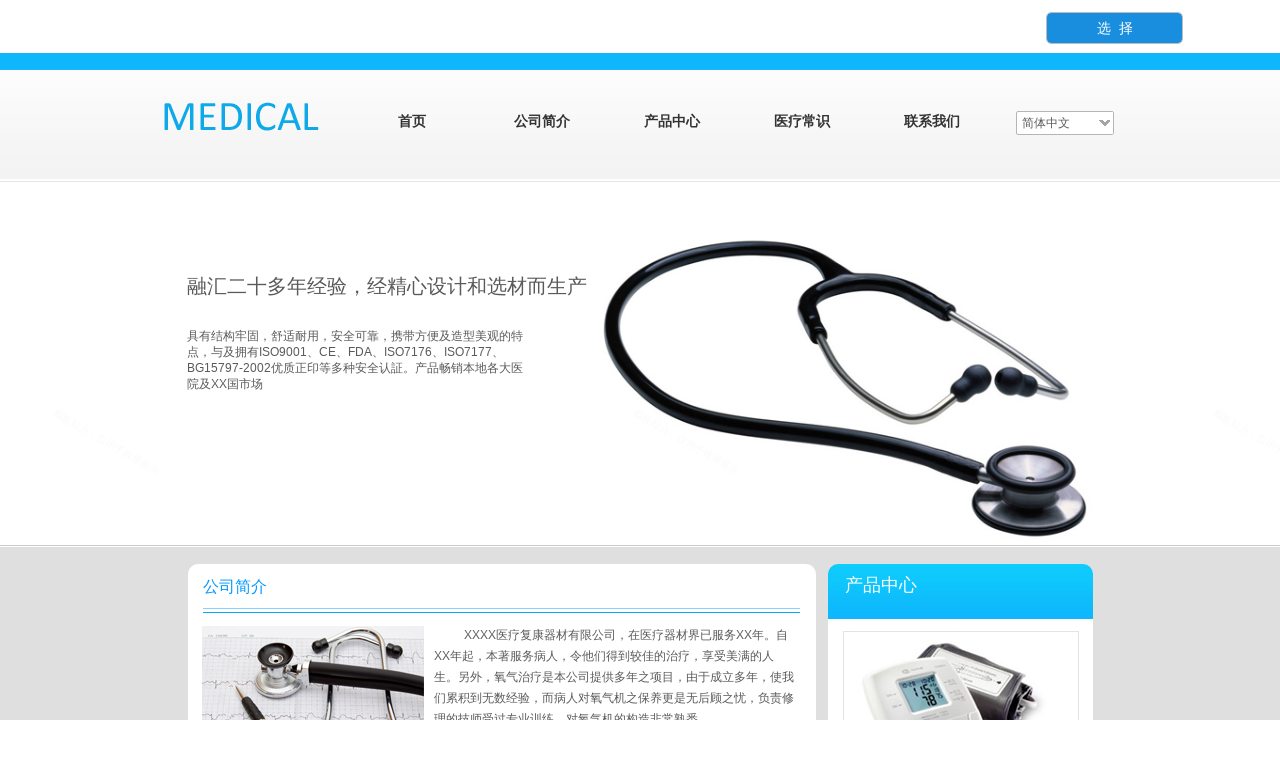

--- FILE ---
content_type: text/html; charset=utf-8
request_url: https://medical-7.view.websiteonline.cn/?getpcpicture=1&tkn=1f4c94a15aaa65cf6c1b3225415eed1e0446d97f93f0ffe423c8cd9819d0bb57
body_size: 9423
content:
<!DOCTYPE html PUBLIC "-//W3C//DTD XHTML 1.0 Transitional//EN" "http://www.w3.org/TR/xhtml1/DTD/xhtml1-transitional.dtd">
<html xmlns="http://www.w3.org/1999/xhtml" lang="zh-Hans" >
	<head>
		<meta http-equiv="X-UA-Compatible" content="IE=Edge,chrome=1" />
	<meta name="viewport" content="width=960" />	<meta http-equiv="Content-Type" content="text/html; charset=utf-8" />
		<meta name="format-detection" content="telephone=no" />
	     <meta http-equiv="Cache-Control" content="no-transform"/> 
     <meta http-equiv="Cache-Control" content="no-siteapp"/>
	<title>您的网站名称</title>
	<meta name="keywords"  content="网站关键字" />
	<meta name="description" content="网站描述" />
    
                
		<meta property="og:image" content="https://static.websiteonline.cn/website/template/default/images/favicon.ico">
		<link rel="shortcut icon" href="https://static.websiteonline.cn/website/template/default/images/favicon.ico" type="image/x-icon" />
	<link rel="Bookmark" href="https://static.websiteonline.cn/website/template/default/images/favicon.ico" />
		

		<link href="https://static.websiteonline.cn/website/template/default/css/default.css?v=17534100" rel="stylesheet" type="text/css" />
<link href="https://medical-7.view.websiteonline.cn/template/default/css/font/font.css?v=15750090" rel="stylesheet" type="text/css" />
<link href="https://medical-7.view.websiteonline.cn/template/default/css/wpassword/iconfont.css?v=17496248" rel="stylesheet" type="text/css" />
<link href="https://static.websiteonline.cn/website/plugin/title/css/title.css?v=17083134" rel="stylesheet" type="text/css" />
<link href="https://static.websiteonline.cn/website/plugin/media/css/media.css?v=14077216" rel="stylesheet" type="text/css" />
<style type="text/css">.prop_rotate_angle sup,.prop_rotate_angle .posblk-deg{font-size:11px; color:#CDCDCD; font-weight:normal; font-style:normal; }ins#qiao-wrap{height:0;} #qiao-wrap{display:block;}
</style> 
</head>
<body  >
<input type="hidden" value="1" name="_user_level_val" />
								<script type="text/javascript" language="javascript" src="https://static.websiteonline.cn/website/script/??libsjq.js,jquery.custom.js,jquery.lazyload.js,jquery.rotateutility.js,lab.js,wopop_all.js,jquery.cookie.js,jquery.simplemodal.js,fullcollumn.js,objectFitPolyfill.min.js,ierotate.js,effects/velocity.js,effects/velocity.ui.js,effects/effects.js,fullpagescroll.js,common.js,heightAdapt.js?v=17573096"></script>
<script type="text/javascript" language="javascript" src="https://static.websiteonline.cn/website/plugin/??media/js/init.js,new_navigation/js/overall.js,new_navigation/styles/hs6/init.js?v=17633678"></script>
	<script type="text/javascript" language="javascript">
    			var webmodel = {};
	        
    wp_pages_global_func($.extend({
        'isedit': '0',
        'islogin': '0',
        'domain': 'medical-7',
        'p_rooturl': 'https://medical-7.view.websiteonline.cn',
        'static_rooturl': 'https://static.websiteonline.cn/website',
        'interface_locale': "zh_CN",
        'dev_mode': "0",
        'getsession': ''
    }, {"phpsessionid":"","punyurl":"https:\/\/medical-7.view.websiteonline.cn","curr_locale":"zh_CN","mscript_name":"","converted":false}));
    
	</script>

<link href="https://medical-7.view.websiteonline.cn/321b96eb5a863fe2b38135013b727e9b.cssx" rel="stylesheet" /><div id="page_set_css">
</div><input type="hidden" id="page_id" name="page_id" value="1" rpid="1">
<div id="scroll_container" class="scroll_contain" style="">
	    	<div id="scroll_container_bg" style="background-image:url('https://medical-7-pic1.websiteonline.cn/upload/templatefiles/02_nJwLee71.jpg');background-repeat:repeat-x;background-color:#dfdfdf;background-position:center top;">&nbsp;</div>
<script>
initScrollcontainerHeight();	
</script>
     <div id="overflow_canvas_container">        <div id="canvas" style=" margin: 0 auto;width:960px;background-position:center top;background-repeat:repeat-x;height:1002px">
    <div id='layerBDABF4A9AD9DC04A4B5B04A640247D7F' type='title'  class='cstlayer' style='left: 683px; top: 746.333px; position: absolute; z-index: 115; width: 150px; height: 23px; '  mid=""    deg='0'><div class="wp-title_content" style="word-wrap: break-word; padding: 0px; border-color: transparent; border-width: 0px; height: 21px; width: 150px; display: block;">电子血压计</div>
<script type="text/javascript">
$(function(){
	$('.wp-title_content').each(function(){
		if($(this).find('div').attr('align')=='justify'){
			$(this).find('div').css({'text-justify':'inter-ideograph','text-align':'justify'});
		}
	})	
})
</script>

</div><script>				 $('#layerBDABF4A9AD9DC04A4B5B04A640247D7F').triggerHandler('layer_ready');</script><div id="layer0D18573D94E89E3DB93DA273CCA17D33" class="full_column"   style="width:960px;position:absolute;top:0px;height:129px;z-index:123;">
    <div class="full_width " style="position:absolute;height:129px;;">		
    </div>
			<div class="full_content" style="width:960px; position:absolute;left:0;top:0;margin-left: 0px;;height:129px;">
								<div id='layer66DA6BD47ECB38DD7AF5EFA4E9536881' type='media'  class='cstlayer' style='left: 0px; top: 44px; position: absolute; z-index: 100; width: 171px; height: 55px; '  mid=""  fatherid='layer0D18573D94E89E3DB93DA273CCA17D33'    deg='0'><script>
create_pc_media_set_pic('layer66DA6BD47ECB38DD7AF5EFA4E9536881',false);
</script>
<div class="wp-media_content"  style="overflow: hidden; width: 171px; height: 55px; border-width: 0px; border-style: solid; padding: 0px;" type="0">
<div class="img_over"  style='overflow: hidden; border-color: transparent; border-width: 0px; width: 171px; height: 55px;'>

<div class="imgloading" style="z-index:100;"> </div>
<img  id="wp-media-image_layer66DA6BD47ECB38DD7AF5EFA4E9536881" onerror="set_thumb_layer66DA6BD47ECB38DD7AF5EFA4E9536881(this);" onload="set_thumb_layer66DA6BD47ECB38DD7AF5EFA4E9536881(this);" class="paragraph_image"  type="zoom" src="https://medical-7-pic1.websiteonline.cn/upload/templatefiles/06_WH9dAsJB.png" style="width: 171px; height: auto;;" />
</div>

</div>
<script>
(function(){
		layer_media_init_func('layer66DA6BD47ECB38DD7AF5EFA4E9536881',{"isedit":false,"has_effects":false});
})()
</script>
</div><script>				 $('#layer66DA6BD47ECB38DD7AF5EFA4E9536881').triggerHandler('layer_ready');</script><div id='layer627BC284DC4A72A9F8910E693711BA81' type='multilingual'  class='cstlayer' style='left: 856px; top: 65px; position: absolute; z-index: 102; width: 104px; height: 120px; '  mid=""  fatherid='layer0D18573D94E89E3DB93DA273CCA17D33'    deg='0'><script type="text/javascript">
function wp_multilingual_changeLang(id)
{
	$.ajax({
		type:'POST',
		url:parseToURL('multilingual','changeLang'),
		data:"id="+id,
		success:function(js_code){
			eval(js_code);
		},
		error:function(response){
			wp_alert("Choose the language.<br/>请求失败");
		}
	});
}
</script>
<div class="wp-multilingual_content" style="border-color: transparent; border-width: 0px; width: 104px; height: 120px; border-style: solid; padding: 0px;" langstyle="simple">
<div skin="simple" class="wp-multilingual_css" style="display:none;"></div>
<div class="wp-content">
 
    <script type="text/javascript"> 
$(function(){
	var fatherid = $("#layer627BC284DC4A72A9F8910E693711BA81").attr('fatherid');
	var fartherInfixed = $("#"+fatherid).attr('infixed')||0;
	if(fartherInfixed==1) $("#layer627BC284DC4A72A9F8910E693711BA81").find('.wp-diy-selectedc-outside').remove();
	$("#layer627BC284DC4A72A9F8910E693711BA81").find('select').cstselect({selectclass:'wp-diy-selectedc'});
			  
})
 
</script>
 
<select name="defaultlang" id="defaultlang" style="width:100px;"  onchange="wp_multilingual_changeLang(this.value)">
			<option value="3"  class="wp-language-3 wp-langitem-layer627BC284DC4A72A9F8910E693711BA81"  >繁體中文</option>
				<option value="1"  class="wp-language-1 wp-langitem-layer627BC284DC4A72A9F8910E693711BA81"  >English</option>
			    <option value="2" selected  class="wp-language-2 wp-langitem-layer627BC284DC4A72A9F8910E693711BA81"  >简体中文</option>
    	</select>
  
</div>
</div>
 <script type="text/javascript">
		$(function(){
		if ($('div.wp-diy-selecteda-outside').length || $('div.wp-diy-selectedb-outside').length || $('div.wp-diy-selectedc-outside').length || $('div.wp-diy-selectedd-outside').length) {
			$('#scroll_container').scroll(function(){
				$('body').children('div.wp-diy-selecteda-content').remove();
				$('body').children('div.wp-diy-selectedb-content').remove();
				$('body').children('div.wp-diy-selectedc-content').remove();
				$('body').children('div.wp-diy-selectedd-content').remove();
			});
		}
	});
	$('#layer627BC284DC4A72A9F8910E693711BA81').layer_ready(function(){
		var custom_css = '';
		var langstyle = 'simple';
		var $curlayer = $('#layer627BC284DC4A72A9F8910E693711BA81');
		var custom_a_font_size = $curlayer.find('.wp-content .custom_dom_class').css('font-size');
		var custom_a_color = $curlayer.find('.wp-content .custom_dom_class').css('color');
		if(custom_a_font_size){
			$curlayer.find('.wp-content .custom_dom_class a').css('font-size',custom_a_font_size);
		}
		if(custom_a_color){
			$curlayer.find('.wp-content .custom_dom_class a').css('color',custom_a_color);
		}
		if((langstyle == 'default' || langstyle == 'yellow') && custom_css == ''){
			$curlayer.find('.wp-content p.custom_dom_class a').css('color','red');
		}
		var time=100;
		if(langstyle == 'custom5' || langstyle == 'custom6') time=500;
		$curlayer.find(".aout_over").unbind('click.toggle').bind('click.toggle',function(){$curlayer.find(".text-a").slideToggle(time);});
		setTimeout(function(){
			var text_a_font_size = $curlayer.find('.wp-content .custom_dom_class a').css('font-size') || '12px';
			var text_a_color = $curlayer.find('.wp-content .custom_dom_class .aout').css('color') || '#ffffff';
			var text_a_bgcolor = $curlayer.find('.wp-content .custom_dom_class').css('background-color') || '#ffffff';
			var text_a_border_radius = $curlayer.find('.wp-content .custom_dom_class .aout').css('border-radius') || '5px';
			var $text_a = $curlayer.find('.wp-content .custom_dom_class .text-a');
			if(text_a_font_size){$text_a.find('a').css('font-size',text_a_font_size);}
			if(text_a_color){$text_a.find('a').css('color',text_a_color);}
			if(text_a_bgcolor){$text_a.css('background-color',text_a_bgcolor);}
			if(text_a_border_radius){$text_a.css('border-radius',text_a_border_radius);}
		},400);
	});
</script>
</div><script>				 $('#layer627BC284DC4A72A9F8910E693711BA81').triggerHandler('layer_ready');</script><div id='layer25EB3463EDB483DA9A5CDC77D7714A05' type='new_navigation'  class='cstlayer' style='left: 167px; top: 54px; position: absolute; z-index: 101; display: block; width: 677px; height: 42px; '  mid=""  fatherid='layer0D18573D94E89E3DB93DA273CCA17D33'    deg='0'><div class="wp-new_navigation_content" style="border-color: transparent; border-width: 0px; width: 677px; display: block; overflow: visible; height: auto;;display:block;overflow:hidden;height:0px;" type="0">
<script type="text/javascript"> 
		
	</script>
<div skin="hs6" class="nav1 menu_hs6" ishorizon="1" colorstyle="darkorange" direction="0" more="更多" moreshow="1" morecolor="darkorange" hover="0" hover_scr="0" submethod="0" umenu="" dmenu="" sethomeurl="https://medical-7.view.websiteonline.cn/page1" smcenter="0">
		<ul id="nav_layer25EB3463EDB483DA9A5CDC77D7714A05" class="navigation"  style="width:auto;"  >
		<li style="z-index:2;"  class="wp_subtop"  pid="1" ><a  class="  "  href="https://medical-7.view.websiteonline.cn">首页</a></li><li style="z-index:2;"  class="wp_subtop"  pid="4" ><a  class="  "  href="https://medical-7.view.websiteonline.cn/page4">公司简介</a></li><li style="z-index:2;"  class="wp_subtop"  pid="6" ><a  class="  "  href="https://medical-7.view.websiteonline.cn/page6">产品中心</a></li><li style="z-index:2;"  class="wp_subtop"  pid="27" ><a  class="  "  href="https://medical-7.view.websiteonline.cn/page27">医疗常识</a></li><li style="z-index:2;"  class="wp_subtop"  pid="7" ><a  class="  "  href="https://medical-7.view.websiteonline.cn/page7">联系我们</a></li>	</ul>
</div>

<script type="text/javascript"> 
				$("#layer25EB3463EDB483DA9A5CDC77D7714A05").data("datasty_", '@charset "utf-8";  #nav_layer25EB3463EDB483DA9A5CDC77D7714A05,#nav_layer25EB3463EDB483DA9A5CDC77D7714A05 ul,#nav_layer25EB3463EDB483DA9A5CDC77D7714A05 li{list-style-type:none; margin:0px; padding:0px; border:thin none;}  #nav_layer25EB3463EDB483DA9A5CDC77D7714A05 { position:relative;padding-left:20px;background-image:url(https://static.websiteonline.cn/website/plugin/new_navigation/styles/hs6/menu6_bg.jpg);background-repeat:repeat;background-position:top left;background-color:transparent;height:42px;-moz-border-radius:5px; -webkit-border-radius:5px; border-radius:5px;behavior: url(script/pie.htc);}  #nav_layer25EB3463EDB483DA9A5CDC77D7714A05 li.wp_subtop{padding-left:5px;padding-right:5px;text-align:center;height:42px;line-height:42px;position: relative; float:left; width:120px; padding-bottom:0px;background-image:url(https://static.websiteonline.cn/website/plugin/new_navigation/styles/hs6/menu6_line.jpg);background-color:transparent;background-repeat:no-repeat;background-position:top right;}  #nav_layer25EB3463EDB483DA9A5CDC77D7714A05 li.wp_subtop:hover{height:42px;line-height:42px;width:120px;text-align:center;background-image:url(https://static.websiteonline.cn/website/plugin/new_navigation/styles/hs6/menu6_hover.jpg);background-repeat:repeat-x;background-color:transparent;background-position:top left;}  #nav_layer25EB3463EDB483DA9A5CDC77D7714A05 li.wp_subtop>a{white-space:nowrap;font-style:normal;font-weight:normal;font-family:arial;font-size:12px;display:block; padding:0px; color:#ffffff; text-align:center; text-decoration: none;overflow:hidden;}  #nav_layer25EB3463EDB483DA9A5CDC77D7714A05 li.wp_subtop>a:hover{color:#fff; text-decoration: none;font-size:12px;font-style:normal;font-weight:normal;font-family:arial;color:#ffffff;text-align:center;}  #nav_layer25EB3463EDB483DA9A5CDC77D7714A05 ul {position:absolute;left:0px;display:none; background-color:transparent;margin-left:0px;}  #nav_layer25EB3463EDB483DA9A5CDC77D7714A05 ul li {padding-left:5px;padding-right:5px;text-align:center;position:relative; float: left;padding-bottom:0px;background-image:none;background-color:#fc6701;height:25px;line-height:25px;background-position:top left;background-repeat:repeat;}  #nav_layer25EB3463EDB483DA9A5CDC77D7714A05 ul li:hover{text-align:center;background-image:none; background-color:#dc3200;width:120px;height:25px;line-height:25px;background-position:top left;background-repeat:repeat;}  #nav_layer25EB3463EDB483DA9A5CDC77D7714A05 ul li a {text-align:center;color:#fff;font-size:12px;font-family:arial;font-style:normal;font-weight:normal;white-space:nowrap;display:block;}  #nav_layer25EB3463EDB483DA9A5CDC77D7714A05 ul li a:hover{ color:#fff;font-size:12px;font-family:arial;text-align:center;font-style:normal;font-weight:normal;}  #nav_layer25EB3463EDB483DA9A5CDC77D7714A05 ul ul {position: absolute; margin-left: 120px; margin-top: -25px;display: none; }');
		$("#layer25EB3463EDB483DA9A5CDC77D7714A05").data("datastys_", '#nav_layer25EB3463EDB483DA9A5CDC77D7714A05 li.wp_subtop>a{font-size:14px;} #nav_layer25EB3463EDB483DA9A5CDC77D7714A05 li.wp_subtop>a{font-weight:bold;} #nav_layer25EB3463EDB483DA9A5CDC77D7714A05 li.wp_subtop{background-image:url(https://static.websiteonline.cn/website/plugin/new_navigation/view/images/png_bg.png);} #nav_layer25EB3463EDB483DA9A5CDC77D7714A05 li.wp_subtop{background-color:transparent;} #nav_layer25EB3463EDB483DA9A5CDC77D7714A05 li.wp_subtop>a{color:#333333;} #nav_layer25EB3463EDB483DA9A5CDC77D7714A05{background-color:transparent;} #nav_layer25EB3463EDB483DA9A5CDC77D7714A05{background-image:url(https://static.websiteonline.cn/website/plugin/new_navigation/view/images/png_bg.png);} #nav_layer25EB3463EDB483DA9A5CDC77D7714A05 li.wp_subtop:hover{background-image:url(https://static.websiteonline.cn/website/plugin/new_navigation/view/images/png_bg.png);} #nav_layer25EB3463EDB483DA9A5CDC77D7714A05 li.wp_subtop:hover{background-color:transparent;} #nav_layer25EB3463EDB483DA9A5CDC77D7714A05 li.wp_subtop>a:hover{color:#3399FF;}  #nav_layer25EB3463EDB483DA9A5CDC77D7714A05 li.wp_subtop>a:hover{font-size:14px;} #nav_layer25EB3463EDB483DA9A5CDC77D7714A05 li.wp_subtop>a:hover{font-weight:bold;}');
	
		</script>

<script type="text/javascript">
function wp_get_navstyle(layer_id,key){
		var navStyle = $.trim($("#"+layer_id).data(key));
		return navStyle;	
	
}	
richtxt('layer25EB3463EDB483DA9A5CDC77D7714A05');
</script><script type="text/javascript">
layer_new_navigation_hs6_func({"isedit":false,"layer_id":"layer25EB3463EDB483DA9A5CDC77D7714A05","menustyle":"hs6"});

</script><div class="navigation_more" data-more="darkorange" data-typeval="0" data-menudata="null"></div>
</div>
<script type="text/javascript">
 $(function(){
	layer_new_navigation_content_func({"isedit":false,"layer_id":"layer25EB3463EDB483DA9A5CDC77D7714A05","menustyle":"hs6","addopts":[]});
});
</script>

</div><script>				 $('#layer25EB3463EDB483DA9A5CDC77D7714A05').triggerHandler('layer_ready');</script>                                
                                <div class="fullcontent_opacity" style="width: 100%;height: 100%;position: absolute;left: 0;right: 0;top: 0;display:none;"></div>
			</div>
</div>
<script>
        $(".content_copen").live('click',function(){
        $(this).closest(".full_column").hide();
    });
	var $fullwidth=$('#layer0D18573D94E89E3DB93DA273CCA17D33 .full_width');
	$fullwidth.css({left:0-$('#canvas').offset().left+$('#scroll_container').offset().left-$('#scroll_container').scrollLeft()-$.parseInteger($('#canvas').css("borderLeftWidth")),width:$('#scroll_container_bg').width()});
	$(function () {
				var videoParams={"id":"layer0D18573D94E89E3DB93DA273CCA17D33","bgauto":null,"ctauto":null,"bVideouse":null,"cVideouse":null,"bgvHeight":null,"bgvWidth":null};
		fullcolumn_bgvideo_init_func(videoParams);
                var bgHoverParams={"full":{"hover":null,"opacity":null,"bg":null,"id":"layer0D18573D94E89E3DB93DA273CCA17D33","bgopacity":null,"zindextopcolorset":""},"full_con":{"hover":null,"opacity":null,"bg":null,"id":"layer0D18573D94E89E3DB93DA273CCA17D33","bgopacity":null}};
		fullcolumn_HoverInit(bgHoverParams);
        });
</script>


<div id='layer73131C078FCAE831AE3C8D48EE761A7B' type='media'  class='cstlayer' style='left: 683px; top: 780.667px; position: absolute; z-index: 116; width: 236px; height: 150px; '  mid=""    deg='0'><script>
create_pc_media_set_pic('layer73131C078FCAE831AE3C8D48EE761A7B',false);
</script>
<div class="wp-media_content"  style="overflow: hidden; width: 236px; height: 150px; border-width: 0px; border-style: solid; padding: 0px;" type="0">
<div class="img_over"  style='overflow: hidden; border-color: transparent; border-width: 0px; width: 236px; height: 150px;'>

<div class="imgloading" style="z-index:100;"> </div>
<img  id="wp-media-image_layer73131C078FCAE831AE3C8D48EE761A7B" onerror="set_thumb_layer73131C078FCAE831AE3C8D48EE761A7B(this);" onload="set_thumb_layer73131C078FCAE831AE3C8D48EE761A7B(this);" class="paragraph_image"  type="zoom" src="https://medical-7-pic1.websiteonline.cn/upload/templatefiles/UAdusUBb_UG5zlRD9.jpg" style="width: 236px; height: auto;;" />
</div>

</div>
<script>
(function(){
		layer_media_init_func('layer73131C078FCAE831AE3C8D48EE761A7B',{"isedit":false,"has_effects":false});
})()
</script>
</div><script>				 $('#layer73131C078FCAE831AE3C8D48EE761A7B').triggerHandler('layer_ready');</script><div id='layerEA2B96D489CBB626F269E969127159E3' type='media'  class='cstlayer' style='left: 428px; top: 170px; position: absolute; z-index: 120; width: 531.1px; height: 329px; '  mid=""    deg='0'><script>
create_pc_media_set_pic('layerEA2B96D489CBB626F269E969127159E3',false);
</script>
<div class="wp-media_content"  style="overflow: hidden; width: 531px; height: 329px; border-width: 0px; border-style: solid; padding: 0px;" type="0">
<div class="img_over"  style='overflow: hidden; border-color: transparent; border-width: 0px; width: 531px; height: 329px;'>

<div class="imgloading" style="z-index:100;"> </div>
<img  id="wp-media-image_layerEA2B96D489CBB626F269E969127159E3" onerror="set_thumb_layerEA2B96D489CBB626F269E969127159E3(this);" onload="set_thumb_layerEA2B96D489CBB626F269E969127159E3(this);" class="paragraph_image"  type="zoom" src="https://medical-7-pic1.websiteonline.cn/upload/x6w7kf1g_RZIg.jpg" style="width: 531px; height: auto;;" />
</div>

</div>
<script>
(function(){
		layer_media_init_func('layerEA2B96D489CBB626F269E969127159E3',{"isedit":false,"has_effects":false});
})()
</script>
</div><script>				 $('#layerEA2B96D489CBB626F269E969127159E3').triggerHandler('layer_ready');</script><div id='layer71F56FEC7879134C5F5B4D75A5163A0A' type='title'  class='cstlayer' style='left: 27px; top: 226px; position: absolute; z-index: 121; width: 420px; height: 55px; '  mid=""    deg='0'><div class="wp-title_content" style="word-wrap: break-word; padding: 0px; border-color: transparent; border-width: 0px; height: 55px; width: 420px; display: block;"><span style="font-family: Microsoft YaHei; font-size: 20px;">融汇二十多年经验，经精心设计和选材而生产</span></div>

</div><script>				 $('#layer71F56FEC7879134C5F5B4D75A5163A0A').triggerHandler('layer_ready');</script><div id='layer4BA7149E1488CFA6A23100079777ED10' type='title'  class='cstlayer' style='left: 27px; top: 282px; position: absolute; z-index: 122; width: 337px; height: 120px; '  mid=""    deg='0'><div class="wp-title_content" style="word-wrap: break-word; padding: 0px; border-color: transparent; border-width: 0px; height: 120px; width: 336px; display: block;">具有结构牢固，舒适耐用，安全可靠，携带方便及造型美观的特点，与及拥有ISO9001、CE、FDA、ISO7176、ISO7177、BG15797-2002优质正印等多种安全认証。产品畅销本地各大医院及XX国市场<br><br></div>

</div><script>				 $('#layer4BA7149E1488CFA6A23100079777ED10').triggerHandler('layer_ready');</script><div id="layerBA29C7B14BF79514E612B167D3C7A9CE" class="full_column"   style="width:960px;position:absolute;top:499px;height:227px;z-index:100;">
    <div class="full_width " style="position:absolute;height:227px;background-color:#dfdfdf;background-image:url('https://medical-7-pic1.websiteonline.cn/upload/templatefiles/03_qb4IbUuI.jpg');background-repeat:repeat-x;">		
    </div>
			<div class="full_content" style="width:960px; position:absolute;left:0;top:0;margin-left: 0px;;height:227px;">
								                                
                                <div class="fullcontent_opacity" style="width: 100%;height: 100%;position: absolute;left: 0;right: 0;top: 0;display:none;"></div>
			</div>
</div>
<script>
        $(".content_copen").live('click',function(){
        $(this).closest(".full_column").hide();
    });
	var $fullwidth=$('#layerBA29C7B14BF79514E612B167D3C7A9CE .full_width');
	$fullwidth.css({left:0-$('#canvas').offset().left+$('#scroll_container').offset().left-$('#scroll_container').scrollLeft()-$.parseInteger($('#canvas').css("borderLeftWidth")),width:$('#scroll_container_bg').width()});
	$(function () {
				var videoParams={"id":"layerBA29C7B14BF79514E612B167D3C7A9CE","bgauto":null,"ctauto":null,"bVideouse":null,"cVideouse":null,"bgvHeight":null,"bgvWidth":null};
		fullcolumn_bgvideo_init_func(videoParams);
                var bgHoverParams={"full":{"hover":null,"opacity":null,"bg":"#dfdfdf","id":"layerBA29C7B14BF79514E612B167D3C7A9CE","bgopacity":null,"zindextopcolorset":""},"full_con":{"hover":null,"opacity":null,"bg":null,"id":"layerBA29C7B14BF79514E612B167D3C7A9CE","bgopacity":null}};
		fullcolumn_HoverInit(bgHoverParams);
        });
</script>


<div id='layer377CF1C962615011997927F19548A2B1' type='title'  class='cstlayer' style='left: 28px; top: 518px; position: absolute; z-index: 102; width: 628px; height: 218px; '  mid=""    deg='0'><div class="wp-title_content" style="border-radius:10px;-moz-border-radius:10px;-webkit-border-radius:10px;word-wrap: break-word; padding: 0px; border-color: transparent; border-width: 0px; height: 218px; width: 628px; border-style: solid; background-color: rgb(255, 255, 255); display: block;"><br></div>

</div><script>		         if($.browser.msie && $.browser.version < 9) $('#layer377CF1C962615011997927F19548A2B1').find('div:first').addClass('layer_content'); 				 $('#layer377CF1C962615011997927F19548A2B1').triggerHandler('layer_ready');</script><div id='layer51AF5B26804D23E3C6C02B93FE1687FA' type='title'  class='cstlayer' style='left: 668px; top: 518px; position: absolute; z-index: 113; width: 265px; height: 461px; '  mid=""    deg='0'><div class="wp-title_content" style="border-radius:10px;-moz-border-radius:10px;-webkit-border-radius:10px; word-wrap: break-word; padding: 0px; border-color: rgb(241, 241, 241); border-width: 0px; height: 461px; width: 265px; display: block; border-style: solid; background-image: url('https://medical-7-pic1.websiteonline.cn/upload/templatefiles/05_USnghrRW.jpg'); background-repeat:repeat-x; background-color: rgb(255, 255, 255);"><span style="font-size: 16px; font-family: Microsoft YaHei; line-height: 206%;"><br></span></div>

</div><script>		         if($.browser.msie && $.browser.version < 9) $('#layer51AF5B26804D23E3C6C02B93FE1687FA').find('div:first').addClass('layer_content'); 				 $('#layer51AF5B26804D23E3C6C02B93FE1687FA').triggerHandler('layer_ready');</script><div id='layer562BB706D47B7E353B0E6666761C20B3' type='title'  class='cstlayer' style='left: 685px; top: 527px; position: absolute; z-index: 119; width: 150px; height: 42px; '  mid=""    deg='0'><div class="wp-title_content" style="word-wrap: break-word; padding: 0px; border-color: transparent; border-width: 0px; height: 42px; width: 150px; display: block;"><span style="font-family: Microsoft YaHei; font-size: 18px; color: rgb(255, 255, 255);">产品中心</span></div>

</div><script>				 $('#layer562BB706D47B7E353B0E6666761C20B3').triggerHandler('layer_ready');</script><div id='layer8A9A9CC7EFEFC1BA31B03A599F7B31A0' type='title'  class='cstlayer' style='left: 43px; top: 530px; position: absolute; z-index: 104; width: 597px; height: 37px; '  mid=""    deg='0'><div class="wp-title_content" style="word-wrap: break-word; padding: 0px; border-color: transparent; border-width: 0px; height: 37px; width: 597px; display: block; border-style: solid; background-image: url('https://medical-7-pic1.websiteonline.cn/upload/templatefiles/m_10_s24iLUZY.jpg'); background-position: center bottom; background-repeat:repeat-x;"><span style="font-family: Microsoft YaHei; color: rgb(0, 153, 255); font-size: 16px;">公司简介</span></div>

</div><script>				 $('#layer8A9A9CC7EFEFC1BA31B03A599F7B31A0').triggerHandler('layer_ready');</script><div id='layerDBB8A71C98E5C5F386B7CE282CD17CAE' type='title'  class='cstlayer' style='left: 696px; top: 540px; position: absolute; z-index: 112; width: 150px; height: 33px; '  mid=""    deg='0'><div class="wp-title_content" style="word-wrap: break-word; padding: 0px; border-color: transparent; border-width: 0px; height: 33px; width: 150px; display: block;"><span style="font-family: Microsoft YaHei; font-size: 16px;">产品中心</span></div>

</div><script>				 $('#layerDBB8A71C98E5C5F386B7CE282CD17CAE').triggerHandler('layer_ready');</script><div id='layer5227A9CF5E9E9421EB45C4599BD03CF8' type='title'  class='cstlayer' style='left: 274px; top: 579px; position: absolute; z-index: 107; width: 362px; height: 140px; '  mid=""    deg='0'><div class="wp-title_content" style="word-wrap: break-word; padding: 0px; border-color: transparent; border-width: 0px; height: 140px; width: 362px; display: block;"><span style="line-height: 180%;">&nbsp;&nbsp;&nbsp;&nbsp;&nbsp;&nbsp;&nbsp;&nbsp;&nbsp; XXXX医疗复康器材有限公司，在医疗器材界已服务XX年。自XX年起，本著服务病人，令他们得到较佳的治疗，享受美满的人生。另外，氧气治疗是本公司提供多年之项目，由于成立多年，使我们累积到无数经验，而病人对氧气机之保养更是无后顾之忧，负责修理的技师受过专业训练，对氧气机的构造非常熟悉。 </span><br><br></div>

</div><script>				 $('#layer5227A9CF5E9E9421EB45C4599BD03CF8').triggerHandler('layer_ready');</script><div id='layer5EADCB798DD4A284C79A52D1278A5D73' type='media'  class='cstlayer' style='left: 42px; top: 580px; position: absolute; z-index: 106; width: 222px; height: 131px; '  mid=""    deg='0'><script>
create_pc_media_set_pic('layer5EADCB798DD4A284C79A52D1278A5D73',false);
</script>
<div class="wp-media_content"  style="overflow: hidden; width: 222px; height: 131px; border-width: 0px; border-style: solid; padding: 0px;" type="0">
<div class="img_over"  style='overflow: hidden; border-color: transparent; border-width: 0px; width: 222px; height: 131px;'>

<div class="imgloading" style="z-index:100;"> </div>
<img  id="wp-media-image_layer5EADCB798DD4A284C79A52D1278A5D73" onerror="set_thumb_layer5EADCB798DD4A284C79A52D1278A5D73(this);" onload="set_thumb_layer5EADCB798DD4A284C79A52D1278A5D73(this);" class="paragraph_image"  type="zoom" src="https://medical-7-pic1.websiteonline.cn/upload/ii_tqlbzXnn_LC88.jpg" style="width: 222px; height: 131px;;" />
</div>

</div>
<script>
(function(){
		layer_media_init_func('layer5EADCB798DD4A284C79A52D1278A5D73',{"isedit":false,"has_effects":false});
})()
</script>
</div><script>				 $('#layer5EADCB798DD4A284C79A52D1278A5D73').triggerHandler('layer_ready');</script><div id='layer5397A22D8CBCB859CA0B53953CC0FE6C' type='media'  class='cstlayer' style='left: 683px; top: 585px; position: absolute; z-index: 114; width: 236px; height: 150px; '  mid=""    deg='0'><script>
create_pc_media_set_pic('layer5397A22D8CBCB859CA0B53953CC0FE6C',false);
</script>
<div class="wp-media_content"  style="overflow: hidden; width: 236px; height: 150px; border-width: 0px; border-style: solid; padding: 0px;" type="0">
<div class="img_over"  style='overflow: hidden; border-color: transparent; border-width: 0px; width: 236px; height: 150px;'>

<div class="imgloading" style="z-index:100;"> </div>
<img  id="wp-media-image_layer5397A22D8CBCB859CA0B53953CC0FE6C" onerror="set_thumb_layer5397A22D8CBCB859CA0B53953CC0FE6C(this);" onload="set_thumb_layer5397A22D8CBCB859CA0B53953CC0FE6C(this);" class="paragraph_image"  type="zoom" src="https://medical-7-pic1.websiteonline.cn/upload/templatefiles/Xv45yab1_d1p3zVaL.jpg" style="width: 236px; height: auto;;" />
</div>

</div>
<script>
(function(){
		layer_media_init_func('layer5397A22D8CBCB859CA0B53953CC0FE6C',{"isedit":false,"has_effects":false});
})()
</script>
</div><script>				 $('#layer5397A22D8CBCB859CA0B53953CC0FE6C').triggerHandler('layer_ready');</script><div id='layerD53722410C9FF64EFA1A4EEE0993B331' type='title'  class='cstlayer' style='left: 559px; top: 688px; position: absolute; z-index: 105; width: 74px; height: 24px; '  mid=""    deg='0'><div class="wp-title_content" style="word-wrap: break-word; padding: 0px; border-color: transparent; border-width: 0px; height: 24px; width: 74px; display: block; border-style: solid; background-color: rgb(55, 206, 249);"><div align="center"><a href="https://medical-7.view.websiteonline.cn/page4"><span style="color:#FFFFFF;">显示更多</span></a></div></div>

</div><script>				 $('#layerD53722410C9FF64EFA1A4EEE0993B331').triggerHandler('layer_ready');</script><div id='layerDAECFC826D02CA7235D238EAD76D697D' type='title'  class='cstlayer' style='left: 28px; top: 749px; position: absolute; z-index: 101; width: 628px; height: 230px; '  mid=""    deg='0'><div class="wp-title_content" style="border-radius:10px;-moz-border-radius:10px;-webkit-border-radius:10px; word-wrap: break-word; padding: 0px; border-color: transparent; border-width: 0px; height: 230px; width: 628px; border-style: solid; background-color: rgb(255, 255, 255); display: block;"><br></div>

</div><script>		         if($.browser.msie && $.browser.version < 9) $('#layerDAECFC826D02CA7235D238EAD76D697D').find('div:first').addClass('layer_content'); 				 $('#layerDAECFC826D02CA7235D238EAD76D697D').triggerHandler('layer_ready');</script><div id='layerC0A3E91AED41636380C522225F853C1C' type='title'  class='cstlayer' style='left: 42px; top: 762px; position: absolute; z-index: 103; width: 601px; height: 36px; '  mid=""    deg='0'><div class="wp-title_content" style="word-wrap: break-word; padding: 0px; border-color: transparent; border-width: 0px; height: 36px; width: 601px; display: block; border-style: solid; background-position: center bottom; background-repeat:repeat-x; background-image: url('https://medical-7-pic1.websiteonline.cn/upload/templatefiles/m_10_s24iLUZY.jpg');"><span style="font-family: Microsoft YaHei; color: rgb(0, 153, 255); font-size: 16px;">医疗常识</span></div>

</div><script>				 $('#layerC0A3E91AED41636380C522225F853C1C').triggerHandler('layer_ready');</script><div id='layer0C3B18973A2F5E8778351C10E5405807' type='title'  class='cstlayer' style='left: 42px; top: 802px; position: absolute; z-index: 108; width: 588px; height: 167px; '  mid=""    deg='0'><div class="wp-title_content" style="word-wrap: break-word; padding: 0px; border-color: transparent; border-width: 0px; height: 167px; width: 588px; display: block;"><span style="font-size: 14px; font-family: Microsoft YaHei;">正确使用电子血压计应注意哪些问题？</span><br><span style="color:#999999;">一是每个人的血压在一天之内的变化很大。严格来说，人每一时刻的血压是不一样的，它是随着人的心理状态、时间、季节、气温的变化以及测量的部位...<br><br></span><span style="font-family: Microsoft YaHei; font-size: 14px;">高血压病的危险因素有哪些</span><br><span style="color:#999999;">高钠盐饮食&nbsp;&nbsp; 盐与高血压有关的主要证据，来自人群间的比较研究。限制高血压病人摄钠（食盐与含钠食品）则血压下降，服用利尿剂、排钠利水，血压也下降。在某些钠摄入量很低的人群...</span><br><br></div>

</div><script>				 $('#layer0C3B18973A2F5E8778351C10E5405807').triggerHandler('layer_ready');</script><div id='layerFA527445827366ACFB73DF298728CB9F' type='title'  class='cstlayer' style='left: 602px; top: 848px; position: absolute; z-index: 118; width: 56px; height: 62px; '  mid=""    deg='0'><div class="wp-title_content" style="word-wrap: break-word; padding: 0px; border-color: transparent; border-width: 0px; height: 62px; width: 56px; display: block;"><a href="https://medical-7.view.websiteonline.cn/?id=5"><span style="color:#0099FF;">更多</span></a></div>

</div><script>				 $('#layerFA527445827366ACFB73DF298728CB9F').triggerHandler('layer_ready');</script><div id='layer2F739051008917DB5E80EF3FA6C02B57' type='media'  class='cstlayer' style='left: 589px; top: 856px; position: absolute; z-index: 110; width: 5px; height: 5px; '  mid=""    deg='0'><script>
create_pc_media_set_pic('layer2F739051008917DB5E80EF3FA6C02B57',false);
</script>
<div class="wp-media_content"  style="overflow: hidden; width: 5px; height: 5px;" type="0">
<div class="img_over"  style='overflow: hidden; border-color: transparent; border-width: 0px; width: 5px; height: 5px;'>

<div class="imgloading" style="z-index:100;"> </div>
<img  id="wp-media-image_layer2F739051008917DB5E80EF3FA6C02B57" onerror="set_thumb_layer2F739051008917DB5E80EF3FA6C02B57(this);" onload="set_thumb_layer2F739051008917DB5E80EF3FA6C02B57(this);" class="paragraph_image"  type="zoom" src="https://medical-7-pic1.websiteonline.cn/upload/templatefiles/mm_8FNzRJAP.jpg" style="width: 5px; height: auto;;" />
</div>

</div>
<script>
(function(){
		layer_media_init_func('layer2F739051008917DB5E80EF3FA6C02B57',{"isedit":false,"has_effects":false});
})()
</script>
</div><script>				 $('#layer2F739051008917DB5E80EF3FA6C02B57').triggerHandler('layer_ready');</script><div id='layer5FAEFCCDBB7847DA0363B96DA7411845' type='title'  class='cstlayer' style='left: 604px; top: 940px; position: absolute; z-index: 111; width: 56px; height: 62px; '  mid=""    deg='0'><div class="wp-title_content" style="word-wrap: break-word; padding: 0px; border-color: transparent; border-width: 0px; height: 62px; width: 56px; display: block;"><a href="https://medical-7.view.websiteonline.cn/?id=5"><span style="color:#0099FF;">更多</span></a></div>

</div><script>				 $('#layer5FAEFCCDBB7847DA0363B96DA7411845').triggerHandler('layer_ready');</script><div id='layer00B60FAD38A76AB9C517D54D03D624AF' type='title'  class='cstlayer' style='left: 691px; top: 942px; position: absolute; z-index: 117; width: 150px; height: 43px; '  mid=""    deg='0'><div class="wp-title_content" style="word-wrap: break-word; padding: 0px; border-color: transparent; border-width: 0px; height: 42px; width: 150px; display: block;">血糖机产品</div>

</div><script>				 $('#layer00B60FAD38A76AB9C517D54D03D624AF').triggerHandler('layer_ready');</script><div id='layer65CCAC990A14E7F9A0EA794BA959D1F2' type='media'  class='cstlayer' style='left: 591px; top: 949px; position: absolute; z-index: 109; width: 5px; height: 5px; '  mid=""    deg='0'><script>
create_pc_media_set_pic('layer65CCAC990A14E7F9A0EA794BA959D1F2',false);
</script>
<div class="wp-media_content"  style="overflow: hidden; width: 5px; height: 5px;" type="0">
<div class="img_over"  style='overflow: hidden; border-color: transparent; border-width: 0px; width: 5px; height: 5px;'>

<div class="imgloading" style="z-index:100;"> </div>
<img  id="wp-media-image_layer65CCAC990A14E7F9A0EA794BA959D1F2" onerror="set_thumb_layer65CCAC990A14E7F9A0EA794BA959D1F2(this);" onload="set_thumb_layer65CCAC990A14E7F9A0EA794BA959D1F2(this);" class="paragraph_image"  type="zoom" src="https://medical-7-pic1.websiteonline.cn/upload/templatefiles/mm_8FNzRJAP.jpg" style="width: 5px; height: auto;;" />
</div>

</div>
<script>
(function(){
		layer_media_init_func('layer65CCAC990A14E7F9A0EA794BA959D1F2',{"isedit":false,"has_effects":false});
})()
</script>
</div><script>				 $('#layer65CCAC990A14E7F9A0EA794BA959D1F2').triggerHandler('layer_ready');</script>    </div>
     </div>	<div id="site_footer" style="width:960px;position:absolute;height:100px;z-index:500;margin-top:0px">
		<div class="full_width " margintopheight=0 style="position:absolute;height:100px;background-color:#4a4b4d;background-position:center top;background-repeat:no-repeat;"></div>
		<div id="footer_content" class="full_content" style="width:960px; position:absolute;left:0;top:0;margin-left: 0px;;height:100px;">
									<span id="copyright2" class="new_sitestar_footer_cp" >
				<span class="sf_logo" style="background:none;width:auto;"></span>
				<span class="sf_font" style="margin-left:1px;">Copyright yourname allrights reserved</span>
			</span><!--new_sitestar_footer_cp end-->
										<div class="fullcontent_opacity" style="width: 100%;height: 100%;position: absolute;left: 0;right: 0;top: 0;"></div>
		</div>
</div>
<script>

(function(){
	$('#copyright2').css('left',($('#canvas').width()-$('#copyright2').width())/2);
	var minzindex=2000;
	$('#site_footer .full_content .cstlayer,#site_footer .full_content .full_column').each(function(){
		var zindex=parseInt($(this).css('z-index'));
		if(zindex>=minzindex) minzindex=zindex+1;
	})
	$('#copyright2').css('z-index',minzindex);
})()
</script>
<!--//wp-mobile_navigate end-->
</div>


<script type="text/javascript">
var b;    
 

$._wp_previewimgmode=false;
doc_end_exec();
if($._wp_previewimgmode){
	$('.cstlayer img.img_lazy_load').trigger('appear');
}
</script>
<script>
function wx_open_login_dialog(func){
	func(true);
}
</script>
<script>
wopop_navigator_standalone_func();
</script>
 

	  
	


 
  
	

<script>
$LAB.script('https://static.websiteonline.cn/website/script/wp_id_flag.js?v=2').wait(function(){
	__canvasWM({
	  content: '模板站点，仅用于效果展示'
	});
});
</script>

</body>
  </html>

--- FILE ---
content_type: text/css; charset=utf-8
request_url: https://medical-7.view.websiteonline.cn/321b96eb5a863fe2b38135013b727e9b.cssx
body_size: 1263
content:
/*layer627BC284DC4A72A9F8910E693711BA81*/.wp-diy-selectedc{ width:auto; height:22px;line-height:22px; background:#fff;-moz-border-radius:2px; -webkit-border-radius:2px; border-radius:2px; border:1px solid #b5b5b5; }  .wp-diy-selectedc-left{ float:left; padding:0 5px; }  .wp-diy-selectedc-button{ float:right;}  .wp-diy-selectedc-button a{ display:block; width:14px; height:22px; overflow:hidden; background:url(https://static.websiteonline.cn/website/plugin/multilingual/styles/simple/images/wp-diy-selected-button.png) no-repeat;}  .wp-diy-selectedc-button a.disabled {cursor:default;}  .wp-diy-selectedc-content{ margin-left:1px;background:#FFF; border:1px solid #b5b5b5; border-top:none; display:none; position:absolute; max-height:300px; overflow-y:auto; overflow-x:hidden; z-index:11111; }  .wp-diy-selectedc-content ul li{ height:22px; line-height:22px; text-indent:5px;}  .wp-diy-selectedc-content ul li.local{ background:#333333; color:#FFF; cursor:pointer;}/*layer627BC284DC4A72A9F8910E693711BA81*//*layer25EB3463EDB483DA9A5CDC77D7714A05*/  #nav_layer25EB3463EDB483DA9A5CDC77D7714A05,#nav_layer25EB3463EDB483DA9A5CDC77D7714A05 ul,#nav_layer25EB3463EDB483DA9A5CDC77D7714A05 li{list-style-type:none; margin:0px; padding:0px; border:thin none;}  #nav_layer25EB3463EDB483DA9A5CDC77D7714A05 { position:relative;padding-left:20px;background-image:url(https://static.websiteonline.cn/website/plugin/new_navigation/styles/hs6/menu6_bg.jpg);background-repeat:repeat;background-position:top left;background-color:transparent;height:42px;-moz-border-radius:5px; -webkit-border-radius:5px; border-radius:5px;behavior: url(script/pie.htc);}  #nav_layer25EB3463EDB483DA9A5CDC77D7714A05 li.wp_subtop{padding-left:5px;padding-right:5px;text-align:center;height:42px;line-height:42px;position: relative; float:left; width:120px; padding-bottom:0px;background-image:url(https://static.websiteonline.cn/website/plugin/new_navigation/styles/hs6/menu6_line.jpg);background-color:transparent;background-repeat:no-repeat;background-position:top right;}  #nav_layer25EB3463EDB483DA9A5CDC77D7714A05 li.wp_subtop:hover{height:42px;line-height:42px;width:120px;text-align:center;background-image:url(https://static.websiteonline.cn/website/plugin/new_navigation/styles/hs6/menu6_hover.jpg);background-repeat:repeat-x;background-color:transparent;background-position:top left;}  #nav_layer25EB3463EDB483DA9A5CDC77D7714A05 li.wp_subtop>a{white-space:nowrap;font-style:normal;font-weight:normal;font-family:arial;font-size:12px;display:block; padding:0px; color:#ffffff; text-align:center; text-decoration: none;overflow:hidden;}  #nav_layer25EB3463EDB483DA9A5CDC77D7714A05 li.wp_subtop>a:hover{color:#fff; text-decoration: none;font-size:12px;font-style:normal;font-weight:normal;font-family:arial;color:#ffffff;text-align:center;}  #nav_layer25EB3463EDB483DA9A5CDC77D7714A05 ul {position:absolute;left:0px;display:none; background-color:transparent;margin-left:0px;}  #nav_layer25EB3463EDB483DA9A5CDC77D7714A05 ul li {padding-left:5px;padding-right:5px;text-align:center;position:relative; float: left;padding-bottom:0px;background-image:none;background-color:#fc6701;height:25px;line-height:25px;background-position:top left;background-repeat:repeat;}  #nav_layer25EB3463EDB483DA9A5CDC77D7714A05 ul li:hover{text-align:center;background-image:none; background-color:#dc3200;width:120px;height:25px;line-height:25px;background-position:top left;background-repeat:repeat;}  #nav_layer25EB3463EDB483DA9A5CDC77D7714A05 ul li a {text-align:center;color:#fff;font-size:12px;font-family:arial;font-style:normal;font-weight:normal;white-space:nowrap;display:block;}  #nav_layer25EB3463EDB483DA9A5CDC77D7714A05 ul li a:hover{ color:#fff;font-size:12px;font-family:arial;text-align:center;font-style:normal;font-weight:normal;}  #nav_layer25EB3463EDB483DA9A5CDC77D7714A05 ul ul {position: absolute; margin-left: 120px; margin-top: -25px;display: none; } #nav_layer25EB3463EDB483DA9A5CDC77D7714A05 li.wp_subtop>a{font-size:14px;} #nav_layer25EB3463EDB483DA9A5CDC77D7714A05 li.wp_subtop>a{font-weight:bold;} #nav_layer25EB3463EDB483DA9A5CDC77D7714A05 li.wp_subtop{background-image:url(https://static.websiteonline.cn/website/plugin/new_navigation/view/images/png_bg.png);} #nav_layer25EB3463EDB483DA9A5CDC77D7714A05 li.wp_subtop{background-color:transparent;} #nav_layer25EB3463EDB483DA9A5CDC77D7714A05 li.wp_subtop>a{color:#333333;} #nav_layer25EB3463EDB483DA9A5CDC77D7714A05{background-color:transparent;} #nav_layer25EB3463EDB483DA9A5CDC77D7714A05{background-image:url(https://static.websiteonline.cn/website/plugin/new_navigation/view/images/png_bg.png);} #nav_layer25EB3463EDB483DA9A5CDC77D7714A05 li.wp_subtop:hover{background-image:url(https://static.websiteonline.cn/website/plugin/new_navigation/view/images/png_bg.png);} #nav_layer25EB3463EDB483DA9A5CDC77D7714A05 li.wp_subtop:hover{background-color:transparent;} #nav_layer25EB3463EDB483DA9A5CDC77D7714A05 li.wp_subtop>a:hover{color:#3399FF;}  #nav_layer25EB3463EDB483DA9A5CDC77D7714A05 li.wp_subtop>a:hover{font-size:14px;} #nav_layer25EB3463EDB483DA9A5CDC77D7714A05 li.wp_subtop>a:hover{font-weight:bold;} /*layer25EB3463EDB483DA9A5CDC77D7714A05*//*layer25EB3463EDB483DA9A5CDC77D7714A05*/  #nav_layer25EB3463EDB483DA9A5CDC77D7714A05,#nav_layer25EB3463EDB483DA9A5CDC77D7714A05 ul,#nav_layer25EB3463EDB483DA9A5CDC77D7714A05 li{list-style-type:none; margin:0px; padding:0px; border:thin none;}  #nav_layer25EB3463EDB483DA9A5CDC77D7714A05 { position:relative;padding-left:20px;background-image:url(https://static.websiteonline.cn/website/plugin/new_navigation/styles/hs6/menu6_bg.jpg);background-repeat:repeat;background-position:top left;background-color:transparent;height:42px;-moz-border-radius:5px; -webkit-border-radius:5px; border-radius:5px;behavior: url(script/pie.htc);}  #nav_layer25EB3463EDB483DA9A5CDC77D7714A05 li.wp_subtop{padding-left:5px;padding-right:5px;text-align:center;height:42px;line-height:42px;position: relative; float:left; width:120px; padding-bottom:0px;background-image:url(https://static.websiteonline.cn/website/plugin/new_navigation/styles/hs6/menu6_line.jpg);background-color:transparent;background-repeat:no-repeat;background-position:top right;}  #nav_layer25EB3463EDB483DA9A5CDC77D7714A05 li.wp_subtop:hover{height:42px;line-height:42px;width:120px;text-align:center;background-image:url(https://static.websiteonline.cn/website/plugin/new_navigation/styles/hs6/menu6_hover.jpg);background-repeat:repeat-x;background-color:transparent;background-position:top left;}  #nav_layer25EB3463EDB483DA9A5CDC77D7714A05 li.wp_subtop>a{white-space:nowrap;font-style:normal;font-weight:normal;font-family:arial;font-size:12px;display:block; padding:0px; color:#ffffff; text-align:center; text-decoration: none;overflow:hidden;}  #nav_layer25EB3463EDB483DA9A5CDC77D7714A05 li.wp_subtop>a:hover{color:#fff; text-decoration: none;font-size:12px;font-style:normal;font-weight:normal;font-family:arial;color:#ffffff;text-align:center;}  #nav_layer25EB3463EDB483DA9A5CDC77D7714A05 ul {position:absolute;left:0px;display:none; background-color:transparent;margin-left:0px;}  #nav_layer25EB3463EDB483DA9A5CDC77D7714A05 ul li {padding-left:5px;padding-right:5px;text-align:center;position:relative; float: left;padding-bottom:0px;background-image:none;background-color:#fc6701;height:25px;line-height:25px;background-position:top left;background-repeat:repeat;}  #nav_layer25EB3463EDB483DA9A5CDC77D7714A05 ul li:hover{text-align:center;background-image:none; background-color:#dc3200;width:120px;height:25px;line-height:25px;background-position:top left;background-repeat:repeat;}  #nav_layer25EB3463EDB483DA9A5CDC77D7714A05 ul li a {text-align:center;color:#fff;font-size:12px;font-family:arial;font-style:normal;font-weight:normal;white-space:nowrap;display:block;}  #nav_layer25EB3463EDB483DA9A5CDC77D7714A05 ul li a:hover{ color:#fff;font-size:12px;font-family:arial;text-align:center;font-style:normal;font-weight:normal;}  #nav_layer25EB3463EDB483DA9A5CDC77D7714A05 ul ul {position: absolute; margin-left: 120px; margin-top: -25px;display: none; } #nav_layer25EB3463EDB483DA9A5CDC77D7714A05 li.wp_subtop>a{font-size:14px;} #nav_layer25EB3463EDB483DA9A5CDC77D7714A05 li.wp_subtop>a{font-weight:bold;} #nav_layer25EB3463EDB483DA9A5CDC77D7714A05 li.wp_subtop{background-image:url(https://static.websiteonline.cn/website/plugin/new_navigation/view/images/png_bg.png);} #nav_layer25EB3463EDB483DA9A5CDC77D7714A05 li.wp_subtop{background-color:transparent;} #nav_layer25EB3463EDB483DA9A5CDC77D7714A05 li.wp_subtop>a{color:#333333;} #nav_layer25EB3463EDB483DA9A5CDC77D7714A05{background-color:transparent;} #nav_layer25EB3463EDB483DA9A5CDC77D7714A05{background-image:url(https://static.websiteonline.cn/website/plugin/new_navigation/view/images/png_bg.png);} #nav_layer25EB3463EDB483DA9A5CDC77D7714A05 li.wp_subtop:hover{background-image:url(https://static.websiteonline.cn/website/plugin/new_navigation/view/images/png_bg.png);} #nav_layer25EB3463EDB483DA9A5CDC77D7714A05 li.wp_subtop:hover{background-color:transparent;} #nav_layer25EB3463EDB483DA9A5CDC77D7714A05 li.wp_subtop>a:hover{color:#3399FF;}  #nav_layer25EB3463EDB483DA9A5CDC77D7714A05 li.wp_subtop>a:hover{font-size:14px;} #nav_layer25EB3463EDB483DA9A5CDC77D7714A05 li.wp_subtop>a:hover{font-weight:bold;}  /*layer25EB3463EDB483DA9A5CDC77D7714A05*/